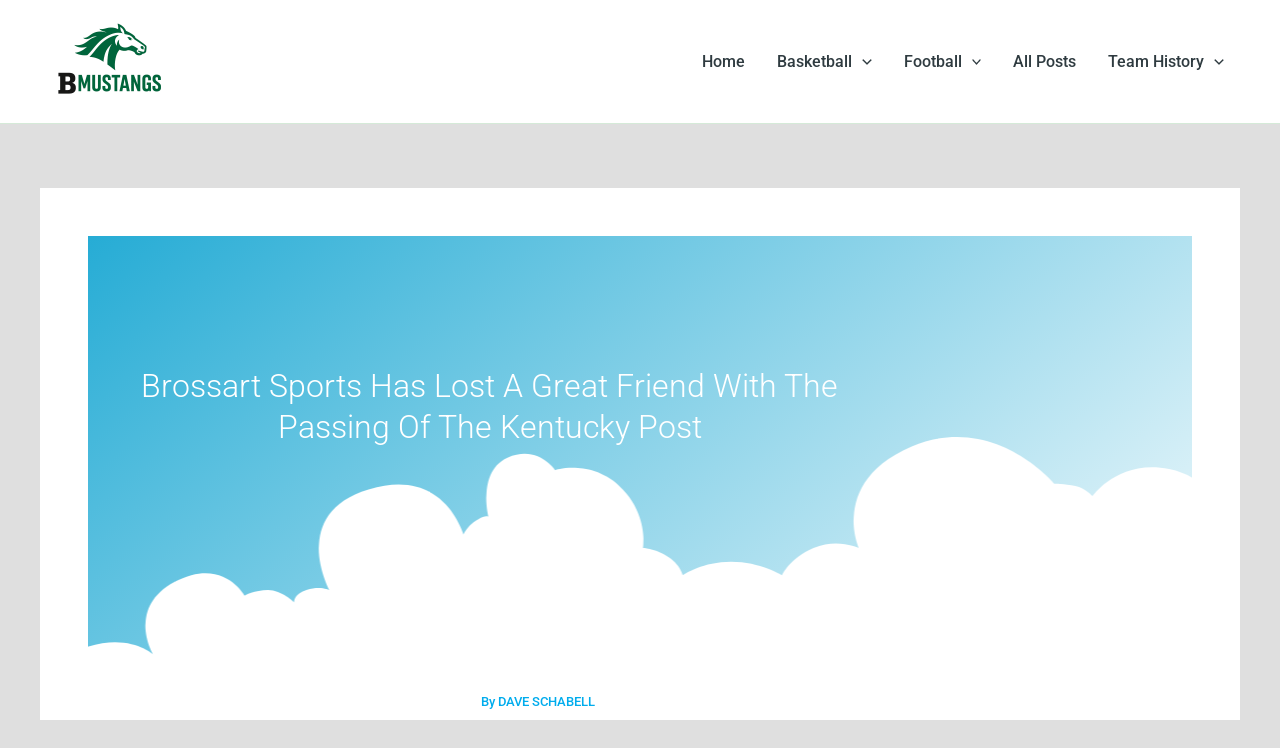

--- FILE ---
content_type: text/css
request_url: https://bmustangs.com/wp-content/uploads/elementor/css/post-19625.css?ver=1768712477
body_size: 603
content:
.elementor-19625 .elementor-element.elementor-element-79d5d86c:not(.elementor-motion-effects-element-type-background), .elementor-19625 .elementor-element.elementor-element-79d5d86c > .elementor-motion-effects-container > .elementor-motion-effects-layer{background-color:transparent;background-image:linear-gradient(140deg, #26ACD5 0%, #ffffff 100%);}.elementor-19625 .elementor-element.elementor-element-79d5d86c > .elementor-background-overlay{background-image:url("https://bmustangs.com/wp-content/uploads/2022/02/ky_post_goodbye.jpg");background-position:center center;background-repeat:no-repeat;background-size:contain;opacity:0.39;transition:background 0.3s, border-radius 0.3s, opacity 0.3s;}.elementor-19625 .elementor-element.elementor-element-79d5d86c > .elementor-container{max-width:803px;}.elementor-19625 .elementor-element.elementor-element-79d5d86c{transition:background 0.3s, border 0.3s, border-radius 0.3s, box-shadow 0.3s;padding:120px 0px 280px 0px;}.elementor-19625 .elementor-element.elementor-element-79d5d86c > .elementor-shape-bottom svg{height:314px;transform:translateX(-50%) rotateY(180deg);}.elementor-19625 .elementor-element.elementor-element-7a9750f3{text-align:center;}.elementor-19625 .elementor-element.elementor-element-7a9750f3 .elementor-heading-title{font-family:"Roboto", Sans-serif;font-size:2em;font-weight:300;color:#ffffff;}.elementor-19625 .elementor-element.elementor-element-6018c2a8 > .elementor-container{max-width:900px;}.elementor-19625 .elementor-element.elementor-element-6018c2a8{margin-top:-100px;margin-bottom:0px;}.elementor-19625 .elementor-element.elementor-element-170a6042 img{max-width:11%;border-style:solid;border-width:2px 2px 2px 2px;border-color:#ffffff;border-radius:100% 100% 100% 100%;box-shadow:0px 0px 38px 0px rgba(0,0,0,0.19);}.elementor-19625 .elementor-element.elementor-element-192e9fd2{text-align:center;}.elementor-19625 .elementor-element.elementor-element-192e9fd2 .elementor-heading-title{font-family:"Roboto", Sans-serif;font-size:13px;font-weight:500;color:#00aced;}.elementor-19625 .elementor-element.elementor-element-963330f{--spacer-size:50px;}.elementor-19625 .elementor-element.elementor-element-133bd968{font-family:"Roboto", Sans-serif;font-size:19px;font-weight:300;line-height:1.7em;color:#3d3d3d;}.elementor-19625 .elementor-element.elementor-element-0d50621{font-family:"Roboto", Sans-serif;font-size:19px;font-weight:300;line-height:1.7em;color:#3d3d3d;}@media(min-width:768px){.elementor-19625 .elementor-element.elementor-element-9a112db{width:72.044%;}.elementor-19625 .elementor-element.elementor-element-2854997{width:27.844%;}}@media(max-width:1024px){.elementor-19625 .elementor-element.elementor-element-79d5d86c > .elementor-shape-bottom svg{height:198px;}.elementor-19625 .elementor-element.elementor-element-79d5d86c{padding:75px 50px 200px 50px;}}@media(max-width:767px){.elementor-19625 .elementor-element.elementor-element-79d5d86c > .elementor-shape-bottom svg{height:170px;}.elementor-19625 .elementor-element.elementor-element-79d5d86c{padding:65px 25px 175px 25px;}.elementor-19625 .elementor-element.elementor-element-7a9750f3 .elementor-heading-title{font-size:2em;}.elementor-19625 .elementor-element.elementor-element-6018c2a8{padding:25px 25px 25px 25px;}.elementor-19625 .elementor-element.elementor-element-133bd968{font-size:17px;}.elementor-19625 .elementor-element.elementor-element-0d50621{font-size:17px;}}